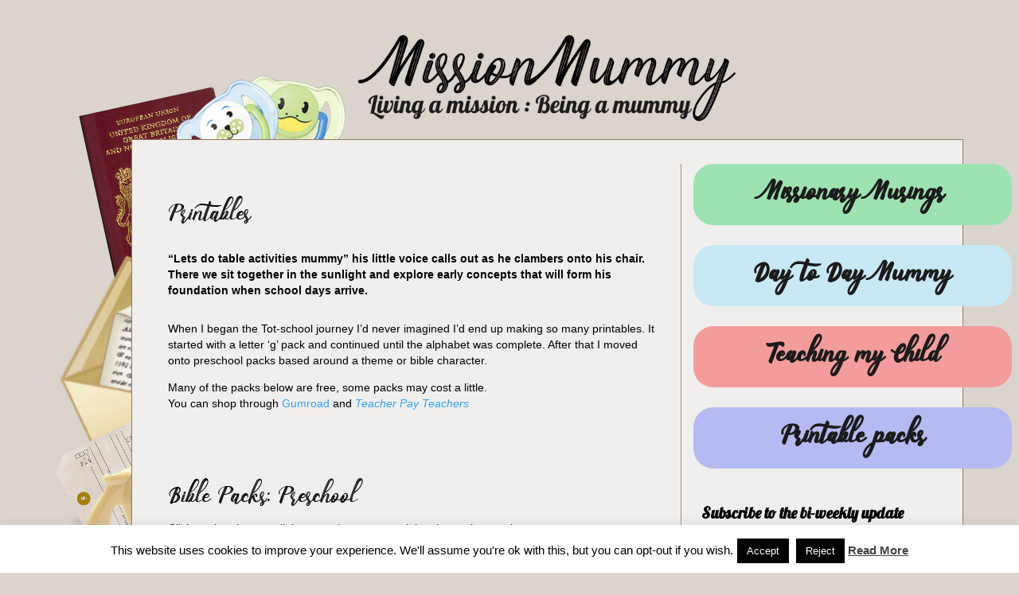

--- FILE ---
content_type: text/css
request_url: https://missionmummy.com/wp-content/et-cache/2/et-core-unified-deferred-2.min.css?ver=1766661139
body_size: -95
content:
.et-db #et-boc .et-l .et_pb_image_29,.et-db #et-boc .et-l .et_pb_image_30{text-align:left;margin-left:0}@media only screen and (max-width:980px){.et-db #et-boc .et-l .et_pb_image_29,.et-db #et-boc .et-l .et_pb_image_30{text-align:center;margin-left:auto;margin-right:auto}.et-db #et-boc .et-l .et_pb_image_29 .et_pb_image_wrap img,.et-db #et-boc .et-l .et_pb_image_30 .et_pb_image_wrap img{width:auto}}@media only screen and (max-width:767px){.et-db #et-boc .et-l .et_pb_image_29 .et_pb_image_wrap img,.et-db #et-boc .et-l .et_pb_image_30 .et_pb_image_wrap img{width:auto}}